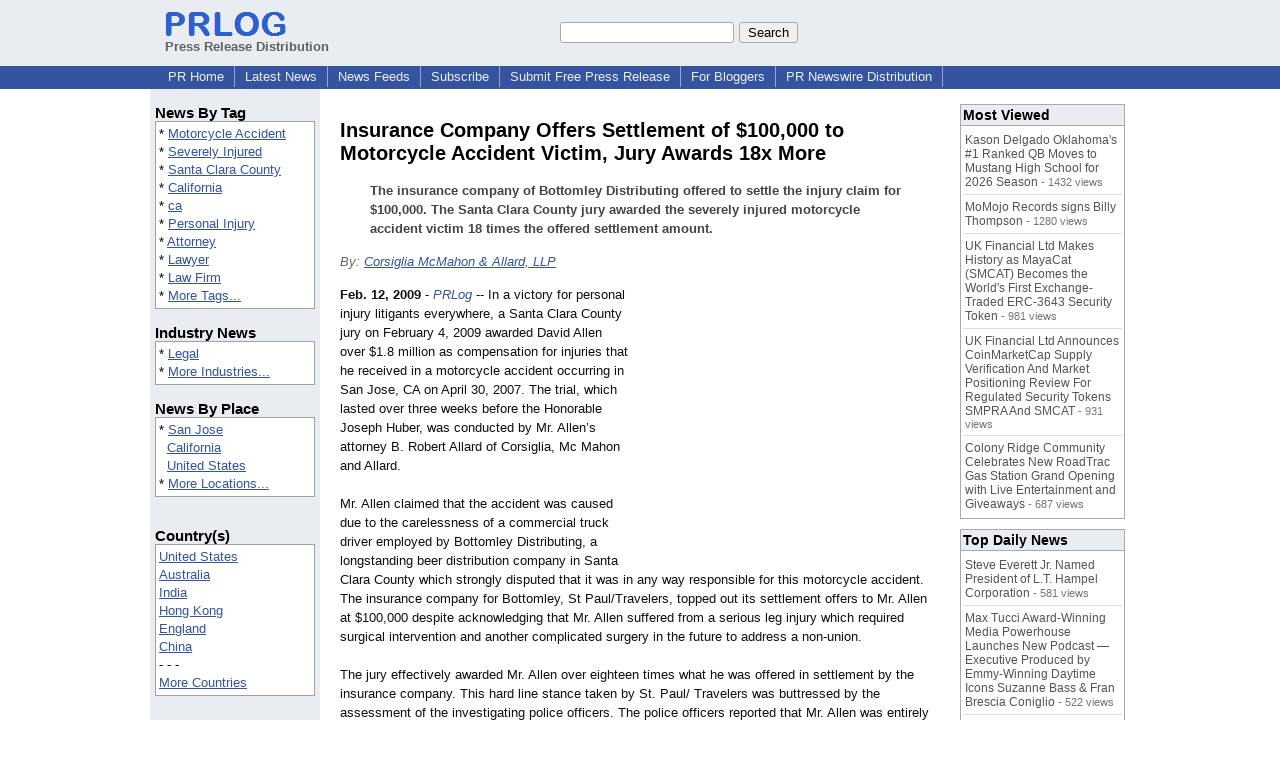

--- FILE ---
content_type: text/html; charset=UTF-8
request_url: https://www.prlog.org/10181865-insurance-company-offers-settlement-of-100000-to-motorcycle-accident-victim-jury-awards-18x-more.html
body_size: 12369
content:
<!DOCTYPE HTML>
<html>
<head>
<meta http-equiv="Content-Type" content="text/html; charset=UTF-8" />
<meta charset="UTF-8">
<title>Insurance Company Offers Settlement of $100,000 to Motorcycle Accident Victim, Jury Awards 18x More -- Corsiglia McMahon &amp; Allard, LLP | PRLog</title>
<meta name="description" content="Insurance Company Offers Settlement of $100,000 to Motorcycle Accident Victim, Jury Awards 18x More. The insurance company of Bottomley Distributing offered to settle the injury claim for $100,000. The Santa Clara County jury awarded the severely injured motorcycle accident victim 18 times the offered settlement amount. - PR10181865" />
<meta name="keywords" content="Motorcycle Accident,Severely Injured,Santa Clara County,California,ca,Personal Injury,Attorney,Lawyer,Law Firm" />
<link rel="canonical" href="https://www.prlog.org/10181865-insurance-company-offers-settlement-of-100000-to-motorcycle-accident-victim-jury-awards-18x-more.html" />
<meta name="author" content="Corsiglia McMahon &amp; Allard, LLP" />
<link rel="shortcut icon" href="https://dj5dehgem20mk.cloudfront.net/img/favicon.ico" />
<meta name="viewport" content="width=device-width, initial-scale=1, minimum-scale=0.5, maximum-scale=2, user-scalable=1" />
<meta name="referrer" content="always" />
<meta property="og:url" content="https://www.prlog.org/10181865-insurance-company-offers-settlement-of-100000-to-motorcycle-accident-victim-jury-awards-18x-more.html" />
<meta property="og:title" content="Insurance Company Offers Settlement of $100,000 to Motorcycle Accident Victim, Jury Awards 18x More" />
<meta property="og:site_name" content="PRLog" />
<meta property="og:image" content="https://dj5dehgem20mk.cloudfront.net/img/logo-2.png" />
<script>
if(top!=self && window.innerWidth && window.innerHeight){var w=window.innerWidth;var h=window.innerHeight;if(w<300 || h<300 || w+h<700){alert("Error - Unable to fit document. Please alert website administrator.\n\nFrame size requirements -\nWidth > 300px\nHeight > 300px\nWidth + Height > 700px");}}</script>
<style>
html{box-sizing:border-box}
*,*:before,*:after{box-sizing:inherit}
body,div,table,tr,td,th,ul,ol,li,p,a,textarea,input,select{font-family:arial,sans-serif;font-size:13px}
h1,h2,h3,h4{font-family:verdana,arial,tahoma}
h1{font-size:20px;margin:0 0 20px 0}
h2{font-size:17px}
h3{font-size:14px}
h4{font-size:13px}
body{margin:0;padding:0;color:#000000;text-align:center}
img{border:0}
.content{line-height:1.5}
.dt{color:#606060}
.px11{font-size:11px}
.px12{font-size:12px}
.px14{font-size:14px}
.hits{font-size:10px;white-space:nowrap}
.clrd{color:#3454a0}
.clrl{color:#e9edf2}
.bclrd{background:#3454a0}
.bclrl{background:#e9edf2}
.frm{border:1px #3454a0 solid;background:#e9edf2}
.hdn{display:none}
.err{font-weight:bold;color:#a00000;background:#ffe0e0;padding:10px;border:1px solid #a00000}
.cmt{font-size:11px;color:#606060}
a:link{color:#3454a0}
a:visited{color:#6080f0}
a:hover{color:#ff0000}
a:active{color:#3454a0}
td{margin:0;padding:0}
#hdro{background:#e9edf2}
#hdri{width:980px;margin-right:auto;margin-left:auto;text-align:left}
#hdr{height:40px;width:100%}
#hdr td{white-space:nowrap}
.logo{padding:10px 0 10px 13px}
div.logo a{text-decoration:none;color:#606060;font-weight:bold}
#page{width:980px;margin-right:auto;padding-bottom:20px;margin-left:auto;text-align:left;background:#ffffff}
#cd{width:100%;border-collapse:collapse}
.ll,.cc,.rr{vertical-align:top}
.mnuo{background:#3454a0}
.mnui{width:980px;margin-right:auto;margin-left:auto;text-align:left}
.breadcrumb{margin:0 0 15px 0}
.breadcrumb div{display:inline}
div.sm144{text-align:center}
div.sm144 span{padding:0 2px;margin:5px;display:inline-block;border:1px solid #c0c0ff}
input,select,textarea{color:#000;background:#fff;border:1px solid #aaa;border-radius:3px;padding:2px}
select{padding:1px 2px}
button,input[type=button],input[type=submit]{color:#000;background:#f0f0f0;border:1px solid #aaa;border-radius:3px;padding:2px 8px;margin:1px 5px;cursor:pointer}
button:hover,input[type=button]:hover,input[type=submit]:hover{background:#ddd}
button:active,input[type=button]:active,input[type=submit]:active{background:#ddd;padding:2px 7px 2px 9px}
button[disabled]{background:#888}
input[disabled]{background:#eee}
.ttbx{width:100%;border-collapse:collapse;margin:0 0 10px 0}
.ttbx th{background:#e9edf2;font-size:14px;font-weight:bold;text-align:left}
.ttbx td,.ttbx th{border:1px solid #aaa;padding:2px}
.ttbx div{border-top:1px solid #ddd;padding:5px 2px;color:#777;font-size:11px}
.ttbx div:first-child{border:none}
.ttbx a{text-decoration:none;color:#555;font-size:12px}
.ttbx a:hover{color:#f00}
.lbtn{background:#e9edf2;color:#3454a0;text-decoration:underline;border:0;padding:0;cursor:pointer;cursor:pointer}.lbtn:hover{color:#ff0000}
td.ll{width:170px;background:#e9edf2}div.ll{margin:15px 5px}td.cc{width:640px}div.cc{margin:15px 20px}td.rr{width:170px}div.rr{margin:15px 5px 0 0}.lmlbl{font-weight:bold;margin-top:15px;font-size:15px}.lmbox{height:180px;overflow:auto;border:1px solid #a0a0a0;padding:3px;background:#ffffff;line-height:1.4}.lmbox i{font-size:11px;font-style:normal}a.c{font-weight:bold;padding:2px;font-size:14px}.fil{width:100%;text-align:center;font-size:14px;font-weight:bold;margin-bottom:10px}a.lmrem{text-decoration:none;color:#000}.lmhd{font-size:18px;font-weight:bold}.lmsel{width:100%}
.cal td,.cal th{padding:2px 0}
.mcal{width:100%;border-collapse:collapse}
.mcal td,.wday,.wend{padding:2px 0;width:20px;height:16px;text-align:center;background:#ffffff;border:1px solid #aaaaaa}
.wday{color:#00b000}
.wend{color:#f00000}
.mcal .today{background:#ffc0c0}
.ga{margin:10px 0 10px 0}
.prbtm{margin-left:8px;padding-left:8px}
.prbtm li{margin-bottom:6px}
#asm{font-size:13px;color:#444;line-height:1.5;margin-left:5%;margin-right:5%}
#abd,#abd a{font-size:13px;line-height:1.5}
#abd{color:#111}
.TL0 a{text-decoration:none;display:inline-block}
.TL0 a:hover{text-decoration:underline}
.TL0 span{margin:0 5px 0 0}
small.photolink{display:block;font-size:11px;line-height:1}
#abd .photolink a{color:#444;font-size:11px}
#abd .photolink a:hover{color:#f00}
.tinfo{margin-bottom:10px}
.tinfo th{padding-right:5px;text-align:left;font-weight:normal;vertical-align:top}
.tinfo td{vertical-align:top;padding:2px;line-height:1.5}
.fr{float:right;margin:0;padding:0;clear:right}
.fl{float:left;margin:0;padding:0;clear:left}
.im2{position:relative;z-index:99;background:url(https://dj5dehgem20mk.cloudfront.net/img/loading.gif) no-repeat}
.imx{padding-bottom:5px}
.imx a{padding:2px 4px;text-decoration:none;color:#404040;border:1px solid #808080}
.imxs{background:#e0e0e0}
.imt{padding-top:5px;font-weight:bold}
#imgi img,.imgi img:hover{left:0px;-webkit-transition:left 1s,width 1s,height 1s;-moz-transition:left 1s,width 1s,height 1s;-ms-transition:left 1s,width 1s,height 1s;transition:left 1s,width 1s,height 1s}
#prbtns div{display:inline-block;vertical-align:middle;margin-bottom:10px}
.prsmb a{margin:0 5px 0 0;width:24px;height:24px;display:inline-block}
.mrgn{margin-bottom:16px}
.prb .ttbx{width:45%;border-collapse:collapse;margin:0 20px 20px 0;display:inline-block;vertical-align:top}
.prb .ttbx th{background:<?php echo CLRL ?>;font-size:15px;font-weight:bold;text-align:left}
.prb .ttbx td,.prb .ttbx th{border:none;padding:2px}
.prb .ttbx div{color:#606060;padding:8px 0;border-bottom:1px solid #c0c0c0;font-size:90%;color:#008000}
.prb a{text-decoration:none;color:#000}
.prb a:hover{color:#f00}
.bgfb{background:url([data-uri])}.bgtwtr{background:url([data-uri])}.bgli{background:url([data-uri])}.bgpin{background:url([data-uri])}.bgst{background:url([data-uri])}.bgeml{background:url([data-uri])}
a.obtn,input.obtn{background:#ffe080;color:#2020c0;border:1px solid #c0c0e0;border-radius:3px;text-decoration:none;margin:0;font-family:arial,sans-serif,verdana,tahoma;padding:1px 5px;font-size:13px;cursor:pointer}
a.obtn:hover,input.obtn:hover{border:1px solid #8080c0}
#smx{padding-top:10px}
#smi{padding-top:2px}
#smx div{display:inline-block;padding-right:5px}
.smf,.sml{padding-top:3px}
.smt{padding-top:2px}
.smg{padding-top:5px}
a.obtn,input.obtn{margin-right:5px}
form.obtn{display:inline;margin:0;padding:0}
table.obtn td{padding-right:3px}
ol.tm1{height:20px;list-style:none;margin:0;padding:0;clear:left;padding-left:13px;width:100%}
ol.tm1 li{background:#e9edf2;float:left;margin:0 1px;padding:0 0 0 10px;border:1px solid #3454a0;border-bottom:none}
ol.tm1 a{background:#e9edf2;color:#3454a0;display:block;float:left;line-height:20px;padding-right:10px;text-decoration:none}
ol.tm1 a:hover{text-decoration:underline}
ol.tm1 li.sel{background:#3454a0}
ol.tm1 li.sel a{background:#3454a0;color:#e9edf2;font-weight:bold}
ol.tm1 li.sel a:hover{text-decoration:none}
ul.tm2{height:1.8em;list-style:none;margin:0;padding:0;clear:left;background:#3454a0;width:100%}
ul.tm2 li{float:left;margin:0 0;padding:2px 2px;border-right:solid #a0a0c0 1px}
ul.tm2 a,ul.tm2 a:visited,ul.tm2 a:hover{color:#e9edf2;display:block;float:left;padding:1px 8px;text-decoration:none}
ul.tm2 a:hover{text-decoration:underline}
ul.tm2 li.sel a{font-weight:bold;text-decoration:none;color:#fff}

</style>
<script>
_d=document;
_w=window;
_e=encodeURIComponent;
function _(a){return(typeof a==="string")?_d.querySelector(a):a}
function _i(j){return _("#"+j)}
function _t(h){return _d.getElementsByTagName(h)}
function xlg(g,b){
var r=new XMLHttpRequest();
r.open('POST','/xlg/'+g,!0);
r.setRequestHeader('Content-type','application/x-www-form-urlencoded');
r.send(b);
}
var _jserr=0;
_w.onerror=function(f,e,a,c,d){
if(e&&_jserr<2&&e.indexOf('prlog')>0&&f.indexOf('ResizeObserver')<0){
_jserr++;
xlg('jserr','P=0&F='+e+':'+a+':'+c+'&M='+f+'&S='+((d&&d.stack)?d.stack:''));
}}
function addref(a,d){
if(a.href.indexOf(d)<0)
a.href+=d;
}
(function(){
var l=_w.location,
h=l.hash,
a=h.split('s=');
if(h.length<2)
return;
l.hash=a[0].substr(1);
if(a.length>1)
xlg('hash','s='+a[1]);
})();
function wo(a,b,c){
var w=_w.open(a,b,c);
if(w)w.focus();
}
function bkmk(){
wo('https://www.prlog.org/share.html#u='+_e(_w.location.href)+'&t='+_e(_d.title));
return !1;
}
function clks(a){
xlg('clksd','u='+_e(a.href));
}
function clkb(a){
xlg('clkbd','u='+_e(a.href));
}
function shownews(e,p,a){
_w.location=p+e.value+a;
}
var smloaded;
function smload(d,c,a,b){
if(smloaded)return;
smloaded=1;
var h='',i=0;
for(;i<b.length;i++){
switch(b[i]){
case 'f':
h+='<td class="smf"><div><iframe src="https://www.facebook.com/plugins/like.php?href='+c+
'&amp;send=false&amp;layout=button_count&amp;width=48&amp;show_faces=false&amp;action=like&amp;colorscheme=light&amp;font&amp;height=21"'+
' scrolling="no" frameborder="0" allowTransparency="true"'+
' style="border:none;overflow:hidden;width:'+(a?87:48)+'px;height:21px"></iframe></div>';
break;
case 't':
h+='<td class="smt"><div><a href="https://twitter.com/share" class="twitter-share-button"'+
' data-url="'+c+'" data-count="'+(a?'horizontal':'none')+'">Tweet</a></div>';
break;
case 'l':
h+='<td class="sml"><div style="height:21px;width:'+(a?128:63)+'px">'+
'<'+'script type="in/share" data-url="'+c+'"'+(a?' data-counter="right"':'')+'><'+'/script></div>';
break;
case 's':
h+='<td class="sms"><div class="st_sharethis_button" displayText="ShareThis"></div>';
break;
}}
function f(g){
var e=_d.createElement('script');
e.async=!0;
e.src='https://'+g;
_t('head')[0].appendChild(e);
}
if(d=_i(d))
d.innerHTML='<table cellpadding=0 cellspacing=0 style="display:inline-block"><tr>'+h+'</tr></table>',
f('ws.sharethis.com/button/buttons.js'),
f('platform.twitter.com/widgets.js'),
f('platform.linkedin.com/in.js');
}
function imx(n){
var f;
for(var i=0;i<5;i++){
f=_('#imx'+i);
if(f)f.className=(i==n)?'imxs':'';
f=_('#im'+i);
if(f)f.style.display=(i==n)?'':'none';
f=_('#img'+i);
if(i==n&&f&&f.src.indexOf('/img/')>=0)f.src=f.getAttribute('data-src');
}}
function nobg(f){
f.style.background='#ffffff';
}
function clkp(a){
xlg('clkpd','u='+_e(a.href));
}
function abuse(id){
wo('/report-abuse.html?id='+id,'','toolbar=no,location=no,directories=no,status=no,menubar=no,scrollbars=yes,resizable=no,height=650,width=800');
return !1;
}
function _sl(i){_w.location=i;return !1}
function h2s(u){
_sl(u.replace(/#/g,'/'));
}

</script>
</head>
<body><div id="hdro"><div id="hdri"><table id="hdr"><tr>
<td><div class="logo"><a href="/"><img src="https://dj5dehgem20mk.cloudfront.net/img/logo-2.png" width="121" height="24" alt="PRLog Press Release Logo"><br>Press Release Distribution</a></div></td>
<td><div class="srch">
<form action="/search.html" id="gcse" style="margin:0;padding:0;display:inline"><input type="text" name="q" size="20" /><input type="submit" value="Search" /></form>&nbsp;</div></td>
</tr></table>
</div></div><div class="mnuo"><div class="mnui"><ul class="tm2"><li><a href="/" style="border:0;margin-left:8px"  onclick="addref(this,'#s=dwhhm')">PR Home</a></li>

<li><a href="/news/"  onclick="addref(this,'#s=dwhln')">Latest News</a></li>

<li><a href="/free-rss-feeds.html"  onclick="addref(this,'#s=dwhfd')">News Feeds</a></li>

<li><a href="/alerts/subscribe.html"  onclick="addref(this,'#s=dwhal')">Subscribe</a></li>

<li><a href="/submit-free-press-release.html"  onclick="addref(this,'#s=dwhfp')">Submit Free Press Release</a></li>

<li><a href="/journalist.html"  onclick="addref(this,'#s=dwhjn')">For Bloggers</a></li>

<li><a href="/pub/prnewswire/"  onclick="addref(this,'#s=dwhpnh')">PR Newswire Distribution</a></li>

</ul></div></div><div id="page"><table id="cd"><tr><td class="ll"></td><td class="cc"></td><td class="rr"></td></tr><tr><td class="ll"><div class="ll"><div class="lmlbl">News By Tag</div><div class="lmbox" style="height:auto">* <a  onclick="addref(this,'#s=dpmnt')" href="https://www.prlog.org/news/tag/motorcycle-accident/">Motorcycle Accident</a><br>* <a  onclick="addref(this,'#s=dpmnt')" href="https://www.prlog.org/news/tag/severely-injured/">Severely Injured</a><br>* <a  onclick="addref(this,'#s=dpmnt')" href="https://www.prlog.org/news/tag/santa-clara-county/">Santa Clara County</a><br>* <a  onclick="addref(this,'#s=dpmnt')" href="https://www.prlog.org/news/tag/california/">California</a><br>* <a  onclick="addref(this,'#s=dpmnt')" href="https://www.prlog.org/news/tag/ca/">ca</a><br>* <a  onclick="addref(this,'#s=dpmnt')" href="https://www.prlog.org/news/tag/personal-injury/">Personal Injury</a><br>* <a  onclick="addref(this,'#s=dpmnt')" href="https://www.prlog.org/news/tag/attorney/">Attorney</a><br>* <a  onclick="addref(this,'#s=dpmnt')" href="https://www.prlog.org/news/tag/lawyer/">Lawyer</a><br>* <a  onclick="addref(this,'#s=dpmnt')" href="https://www.prlog.org/news/tag/law-firm/">Law Firm</a><br>* <a  onclick="addref(this,'#s=dpmnt')" href="/news/tag.html">More Tags...</a></div><div class="lmlbl">Industry News</div><div class="lmbox" style="height:auto">* <a  onclick="addref(this,'#s=dpmni')" href="https://www.prlog.org/news/ind/legal/">Legal</a><br>* <a  onclick="addref(this,'#s=dpmni')" href="/news/industry.html">More Industries...</a></div><div class="lmlbl">News By Place</div><div class="lmbox" style="height:auto">* <a  onclick="addref(this,'#s=dpmnlf')" href="https://www.prlog.org/news/us,california,san-jose/">San Jose</a><br>&nbsp; <a  onclick="addref(this,'#s=dpmnlf')" href="https://www.prlog.org/news/us,california/">California</a><br>&nbsp; <a  onclick="addref(this,'#s=dpmnlf')" href="https://www.prlog.org/news/us/">United States</a><br>* <a  onclick="addref(this,'#s=dpmnlf')" href="/news/location.html">More Locations...</a></div><br><div class="lmlbl">Country(s)</div><div class="lmbox" style="overflow:visible;height:auto" title="Click on an option to filter or browse by that option"><a href="/news/us/"  onclick="addref(this,'#s=dplnlf')">United States</a><br><a href="/news/au/"  onclick="addref(this,'#s=dplnlf')">Australia</a><br><a href="/news/in/"  onclick="addref(this,'#s=dplnlf')">India</a><br><a href="/news/hk/"  onclick="addref(this,'#s=dplnlf')">Hong Kong</a><br><a href="/news/uk/"  onclick="addref(this,'#s=dplnlf')">England</a><br><a href="/news/cn/"  onclick="addref(this,'#s=dplnlf')">China</a><br>- - -<br><a href="/news/location.html"  onclick="addref(this,'#s=dpllof')">More Countries</a></div><br><br><a href="/news/industry.html">Industry News</a><br><br><br><form method="post" action="/news"><input type="hidden" name="exclusive" value="0"><input type="submit" value="All News" class="obtn"></form><br><form method="post" action="/news"><input type="hidden" name="exclusive" value="1"><input type="submit" value="Exclusive News" class="obtn"></form><br><br><table class="mcal">
<tr class="lbl"><th colspan=7><a href="javascript:h2s('#news#2026#202601#')">January 2026</a></th></tr>
<tr><th class="wday">We</th><th class="wday">Tu</th><th class="wday">Mo</th><th class="wend">Su</th><th class="wend">Sa</th><th class="wday">Fr</th><th class="wday">Th</th></tr>
<tr><td class="today"><a href="/news/2026/20260121/">21</a></td><td><a href="/news/2026/20260120/">20</a></td><td><a href="/news/2026/20260119/">19</a></td><td><a href="/news/2026/20260118/">18</a></td><td><a href="/news/2026/20260117/">17</a></td><td><a href="/news/2026/20260116/">16</a></td><td><a href="/news/2026/20260115/">15</a></td></tr>
</table>
</div></td><td class="cc"><div class="cc"><br><h1 id="ahd" class="mrgn" style="margin-top:0">Insurance Company Offers Settlement of $100,000 to Motorcycle Accident Victim, Jury Awards 18x More</h1>
<div id="asm" class="mrgn"><b>The insurance company of Bottomley Distributing offered to settle the injury claim for $100,000. The Santa Clara County jury awarded the severely injured motorcycle accident victim 18 times the offered settlement amount.</b></div>
<div class="mrgn" style="color:#666"><i>By: <a href="https://pressroom.prlog.org/CMAlaw/" rel="author"  onclick="addref(this,'#s=dpbbp')">Corsiglia McMahon & Allard, LLP</a></i></div><div id="abd" class="content mrgn" style="min-height:300px"><div class="fr" style="margin:1px;width:1px;height:1.3em;border:1px solid #ffffff">&nbsp;</div><div class="fr" style="margin:3px 0 3px 10px"><script async src="//pagead2.googlesyndication.com/pagead/js/adsbygoogle.js"></script>
<!-- NewsArticles_ATF_Center_300x250 -->
<ins class="adsbygoogle"
     style="display:inline-block;width:300px;height:250px"
     data-ad-client="ca-pub-8349233976388614"
     data-ad-slot="9881989374"></ins>
<script>
(adsbygoogle = window.adsbygoogle || []).push({});
</script></div><b>Feb. 12, 2009</b> - <i><a href="https://www.prlog.org" style="text-decoration:none" onclick="clkp(this)">PRLog</a></i> -- In a victory for personal injury litigants everywhere, a Santa Clara County jury on February 4, 2009 awarded David Allen over $1.8 million as compensation for injuries that he received in a motorcycle accident occurring in San Jose, CA on April 30, 2007. The trial, which lasted over three weeks before the Honorable Joseph Huber, was conducted by Mr. Allen’s attorney B. Robert Allard of Corsiglia, Mc Mahon and Allard.<br><br>Mr. Allen claimed that the accident was caused due to the carelessness of a commercial truck driver employed by Bottomley Distributing, a longstanding beer distribution company in Santa Clara County which strongly disputed that it was in any way responsible for this motorcycle accident. The insurance company for Bottomley, St Paul/Travelers, topped out its settlement offers to Mr. Allen at $100,000 despite acknowledging that Mr. Allen suffered from a serious leg injury which required surgical intervention and another complicated surgery in the future to address a non-union. &nbsp;<br><br>The jury effectively awarded Mr. Allen over eighteen times what he was offered in settlement by the insurance company. This hard line stance taken by St. Paul/ Travelers was buttressed by the assessment of the investigating police officers. The police officers reported that Mr. Allen was entirely at fault for this accident because he allegedly had crossed the double yellow lines on King Rd. just before the accident. The jury, however, dismissed this notion and ruled that Bottomley was 100% responsible for the accident. &nbsp;<br><br>Attorney Allard, who was assisted at trial by Steven Kirby of Kirby, Kirby and Kirby in Redondo Beach, California, attributed this astounding result directly to his client. Attorney Allard commented, “I was fortunate to represent a man who refused to let this horrible accident ruin his life. &nbsp;Instead of complaining about his condition and exaggerating about his injuries, he fought through and refused to quit. &nbsp;I think the jury saw that and wanted to go to bat for that man, which is obviously what they did.” <br><br>About Attorney B. Robert Allard<br>This is the third straight seven figure jury verdict obtained by Attorney Robert (Bob) Allard in recent years, having previously represented a bicycle rider in San Francisco, California in 2008 and another motorcycle rider in Ventura, California in 2007. In part for his role as lead trial attorney in this last case in Ventura, which resulted in a jury verdict of over $3.1 million, Attorney Allard was awarded the Santa Clara County Trial Lawyer of the Year in 2007.<br><br># # #<br><br>Corsiglia, Mc Mahon and Allard, which handles virtually every aspect of personal injury litigation, has a proven track record of achieving justice for those who are not treated fairly by insurance companies. More information about this firm can be obtained at <a href="http://www.cmalaw.net" target="_blank" rel="nofollow" onclick="clkp(this)">http://www.cmalaw.net</a>.<div><div style="border-bottom:1px dotted #666;position:relative"><span style="background:white;position:relative;top:8px;padding:0 5px;margin-left:30px;color:#444">End</span></div></div>
</div>
<div id="ainfo" class="mrgn"><div id="prbtns"><div class="prsmb"><a href="https://www.facebook.com/sharer/sharer.php?u=https://www.prlog.org/10181865-insurance-company-offers-settlement-of-100000-to-motorcycle-accident-victim-jury-awards-18x-more.html" target="_blank" rel="nofollow" onclick="clks(this)" title="Share on Facebook" class="bgfb"></a><a href="https://twitter.com/intent/tweet?url=https://www.prlog.org/10181865-insurance-company-offers-settlement-of-100000-to-motorcycle-accident-victim-jury-awards-18x-more.html&text=Insurance%20Company%20Offers%20Settlement%20of%20%24100%2C000%20to%20Motorcycle%20Accident%20Victim%2C%20Jury%20Awards%2018x%20More" target="_blank" rel="nofollow" onclick="clks(this)" title="Share on Twitter" class="bgtwtr"></a><a href="https://www.linkedin.com/shareArticle?mini=true&url=https://www.prlog.org/10181865-insurance-company-offers-settlement-of-100000-to-motorcycle-accident-victim-jury-awards-18x-more.html&title=Insurance%20Company%20Offers%20Settlement%20of%20%24100%2C000%20to%20Motorcycle%20Accident%20Victim%2C%20Jury%20Awards%2018x%20More" target="_blank" rel="nofollow" onclick="clks(this)" title="Share on LinkedIn" class="bgli"></a><a href="https://pinterest.com/pin/create/link/?url=https://www.prlog.org/10181865-insurance-company-offers-settlement-of-100000-to-motorcycle-accident-victim-jury-awards-18x-more.html&description=Insurance%20Company%20Offers%20Settlement%20of%20%24100%2C000%20to%20Motorcycle%20Accident%20Victim%2C%20Jury%20Awards%2018x%20More" target="_blank" rel="nofollow" onclick="clks(this)" title="Share on Pinterest" class="bgpin"></a><a href="http://wd.sharethis.com/share5x/partner_page.html?url=https://www.prlog.org/10181865-insurance-company-offers-settlement-of-100000-to-motorcycle-accident-victim-jury-awards-18x-more.html&title=Insurance%20Company%20Offers%20Settlement%20of%20%24100%2C000%20to%20Motorcycle%20Accident%20Victim%2C%20Jury%20Awards%2018x%20More" target="_blank" rel="nofollow" onclick="clks(this)" title="Share on StumbleUpon, Digg, etc" class="bgst"></a><a href="mailto:?subject=Insurance%20Company%20Offers%20Settlement%20of%20%24100%2C000%20to%20Motorcycle%20Accident%20Victim%2C%20Jury%20Awards%2018x%20More&body=Here%27s%20something%20I%20thought%20you%20might%20like%20to%20take%20a%20look%20at:%20https://www.prlog.org/10181865-insurance-company-offers-settlement-of-100000-to-motorcycle-accident-victim-jury-awards-18x-more.html" target="_blank" rel="nofollow" onclick="clks(this)" title="Email to a Friend" class="bgeml"></a></div>
<div><form action="/embed.html" method="post" target="_blank" class="obtn"><input class="obtn" type="submit" value="Embed" title="Embed this press release in your website!"><input type="hidden" name="u" value="/10181865-insurance-company-offers-settlement-of-100000-to-motorcycle-accident-victim-jury-awards-18x-more.html?embed"></form>
<form action="/10181865-insurance-company-offers-settlement-of-100000-to-motorcycle-accident-victim-jury-awards-18x-more.pdf" method="post" target="_blank" class="obtn"><input class="obtn" type="submit" value="PDF / Print" title="See or print the PDF version!"><input type="hidden" name="id" value="10181865"></form>
<a href="https://news.google.com/publications/CAAqBwgKMJDjnwswne23Aw" target="_blank" class="obtn">Google News</a>
</div></div>
<table class="tinfo"><tr><th>Source</th><td>:</td><td><a href="https://pressroom.prlog.org/CMAlaw/" rel="author"  onclick="addref(this,'#s=dpbbp')">Corsiglia McMahon & Allard, LLP</a> &raquo; <a href="https://www.prlog.org/social/follow.html#id=CMAlaw" class="obtn" target="_blank" rel="nofollow">Follow</a></td></tr>
<tr><th>Email</th><td>:</td><td class="TL0"><a href="/email-contact.html#10181865" target="_blank" rel="nofollow" title="Click to send email to PR contact! Partial email address shown for spam protection.">***@gmail.com</a> <a href="/tips/1046" title="Email Verified" target="_blank"><img src="https://dj5dehgem20mk.cloudfront.net/img/tk1.gif" width="18" height="13" alt="Email Verified"></a></td></tr>
<tr><th>Zip</th><td>:</td><td>95112</td></tr>
<tr><th>Tags</th><td>:</td><td class="TL0"><a rel="nofollow"  onclick="addref(this,'#s=dpbnt')" href="https://www.prlog.org/news/tag/motorcycle-accident/">Motorcycle Accident</a><span>,</span> <a rel="nofollow"  onclick="addref(this,'#s=dpbnt')" href="https://www.prlog.org/news/tag/severely-injured/">Severely Injured</a><span>,</span> <a rel="nofollow"  onclick="addref(this,'#s=dpbnt')" href="https://www.prlog.org/news/tag/santa-clara-county/">Santa Clara County</a><span>,</span> <a rel="nofollow"  onclick="addref(this,'#s=dpbnt')" href="https://www.prlog.org/news/tag/california/">California</a><span>,</span> <a rel="nofollow"  onclick="addref(this,'#s=dpbnt')" href="https://www.prlog.org/news/tag/ca/">ca</a><span>,</span> <a rel="nofollow"  onclick="addref(this,'#s=dpbnt')" href="https://www.prlog.org/news/tag/personal-injury/">Personal Injury</a><span>,</span> <a rel="nofollow"  onclick="addref(this,'#s=dpbnt')" href="https://www.prlog.org/news/tag/attorney/">Attorney</a><span>,</span> <a rel="nofollow"  onclick="addref(this,'#s=dpbnt')" href="https://www.prlog.org/news/tag/lawyer/">Lawyer</a><span>,</span> <a rel="nofollow"  onclick="addref(this,'#s=dpbnt')" href="https://www.prlog.org/news/tag/law-firm/">Law Firm</a></td></tr>
<tr><th>Industry</th><td>:</td><td class="TL0"><a  onclick="addref(this,'#s=dpbni')" href="https://www.prlog.org/news/ind/legal/">Legal</a></td></tr>
<tr><th>Location</th><td>:</td><td class="TL0"><a  onclick="addref(this,'#s=dpbnl')" href="https://www.prlog.org/news/us,california,san-jose/">San Jose</a> - <a  onclick="addref(this,'#s=dpbnl')" href="https://www.prlog.org/news/us,california/">California</a> - <a  onclick="addref(this,'#s=dpbnl')" href="https://www.prlog.org/news/us/">United States</a></td></tr>
</table>
<div class="mrgn" style="color:#606060">Account Email Address <img src="https://dj5dehgem20mk.cloudfront.net/img/tk1.png" alt="Verified" title="Verified"> &nbsp; &nbsp; <a href="/static/disclaimer.html" target="_blank">Disclaimer</a> &nbsp; &nbsp; <a href="/report-abuse.html?id=10181865" rel="nofollow" target="_blank" onclick="return abuse('10181865')">Report Abuse</a></div><div class="mrgn" style="color:#606060;font-size:80%">Page Updated Last on: Feb 12, 2009</div></div>
<div class="prb"><table class="ttbx"><tr><th>Trending News</th></tr><tr><td>
<div><a href="/13122862-max-illumination-redefines-cabinet-displays-with-new-edge-lit-led-technology.html"  onclick="addref(this,'#s=dpbmtb')">MAX Illumination Redefines Cabinet Displays with New Edge-Lit LED Technology</a></div>
<div><a href="/13122792-winter-wonderland-latin-night-atlanta-brimstone-tavern-jan-31-2026.html"  onclick="addref(this,'#s=dpbmtb')">Winter Wonderland Latin Night Atlanta @ Brimstone Tavern Jan 31, 2026</a></div>
<div><a href="/13122472-steve-everett-jr-named-president-of-lt-hampel-corporation.html"  onclick="addref(this,'#s=dpbmtb')">Steve Everett Jr. Named President of L.T. Hampel Corporation</a></div>
<div><a href="/13122705-european-defense-stocks-skyrocket-amid-greenland-tensions.html"  onclick="addref(this,'#s=dpbmtb')">European Defense Stocks Skyrocket Amid Greenland Tensions</a></div>
<div><a href="/13113969-impact-futures-group-expands-through-acquisition-of-specialist-healthcare-sector-training-provider-caring-for-care.html"  onclick="addref(this,'#s=dpbmtb')">Impact Futures Group expands through acquisition of specialist healthcare sector training provider Caring for Care</a></div>
</td></tr></table>
<table class="ttbx"><tr><th>Most Viewed</th></tr><tr><td>
<div><a href="/13121919-kason-delgado-oklahomas-1-ranked-qb-moves-to-mustang-high-school-for-2026-season.html"  onclick="addref(this,'#s=dpbmwb')">Kason Delgado Oklahoma's #1 Ranked QB Moves to Mustang High School for 2026 Season</a> - 1432 views</div>
<div><a href="/13122301-momojo-records-signs-billy-thompson.html"  onclick="addref(this,'#s=dpbmwb')">MoMojo Records signs Billy Thompson</a> - 1280 views</div>
<div><a href="/13121672-uk-financial-ltd-makes-history-as-mayacat-smcat-becomes-the-worlds-first-exchange-traded-erc-3643-security-token.html"  onclick="addref(this,'#s=dpbmwb')">UK Financial Ltd Makes History as MayaCat (SMCAT) Becomes the World's First Exchange-Traded ERC-3643 Security Token</a> - 981 views</div>
<div><a href="/13122131-uk-financial-ltd-announces-coinmarketcap-supply-verification-and-market-positioning-review-for-regulated-security-tokens-smpra-and-smcat.html"  onclick="addref(this,'#s=dpbmwb')">UK Financial Ltd Announces CoinMarketCap Supply Verification And Market Positioning Review For Regulated Security Tokens SMPRA And SMCAT</a> - 931 views</div>
<div><a href="/13121906-colony-ridge-community-celebrates-new-roadtrac-gas-station-grand-opening-with-live-entertainment-and-giveaways.html"  onclick="addref(this,'#s=dpbmwb')">Colony Ridge Community Celebrates New RoadTrac Gas Station Grand Opening with Live Entertainment and Giveaways</a> - 687 views</div>
</td></tr></table>
<table class="ttbx"><tr><th>Top Daily News</th></tr><tr><td>
<div><a href="/13122472-steve-everett-jr-named-president-of-lt-hampel-corporation.html"  onclick="addref(this,'#s=dpbmdb')">Steve Everett Jr. Named President of L.T. Hampel Corporation</a> - 581 views</div>
<div><a href="/13122451-max-tucci-award-winning-media-powerhouse-launches-new-podcast-executive-produced-by-emmy-winning-daytime-icons-suzanne-bass-fran-brescia-coniglio.html"  onclick="addref(this,'#s=dpbmdb')">Max Tucci Award-Winning Media Powerhouse Launches New Podcast —Executive Produced by Emmy-Winning Daytime Icons Suzanne Bass &amp; Fran Brescia Coniglio</a> - 522 views</div>
<div><a href="/13122101-acuvance-acquires-roi-healthcare-solutions-building-dedicated-healthcare-erp-practice.html"  onclick="addref(this,'#s=dpbmdb')">Acuvance Acquires ROI Healthcare Solutions, Building a Dedicated Healthcare ERP Practice</a> - 518 views</div>
<div><a href="/13121606-powering-the-ai-defense-and-aerospace-future-with-energy-infrastructure-and-digital-asset-strength-kulr-technology-group-inc-kulr.html"  onclick="addref(this,'#s=dpbmdb')">Powering the AI, Defense and Aerospace Future with Energy Infrastructure and Digital Asset Strength: KULR Technology Group, Inc. $KULR</a> - 333 views</div>
<div><a href="/13122695-west-hive-capital-sells-so-cal-retail-center-for-24-5-million.html"  onclick="addref(this,'#s=dpbmdb')">West Hive Capital Sells So Cal Retail Center for $24.5 Million</a> - 215 views</div>
</td></tr></table>
</div><br><script>if(window.location.hash=="#contact")window.location="/email-contact.html#10181865";</script><script>setTimeout(function(){var s=document.createElement("script");s.setAttribute("src","ne.js" + "?q=v1.m77o5.5in2gme.ddb8");document.getElementsByTagName("head")[0].appendChild(s);},1000);</script><script>
google_analytics_domain_name=".prlog.org";
(function(i,s,o,g,r,a,m){i['GoogleAnalyticsObject']=r;i[r]=i[r]||function(){
(i[r].q=i[r].q||[]).push(arguments)},i[r].l=1*new Date();a=s.createElement(o),
m=s.getElementsByTagName(o)[0];a.async=1;a.src=g;m.parentNode.insertBefore(a,m)
})(window,document,'script','//www.google-analytics.com/analytics.js','ga');
ga('create', 'UA-3895063-1', 'auto');
ga('send', 'pageview');
</script>
</div></td><td class="rr"><div class="rr"><table class="ttbx"><tr><th>Most Viewed</th></tr><tr><td>
<div><a href="/13121919-kason-delgado-oklahomas-1-ranked-qb-moves-to-mustang-high-school-for-2026-season.html"  onclick="addref(this,'#s=dprmwb')">Kason Delgado Oklahoma's #1 Ranked QB Moves to Mustang High School for 2026 Season</a> - 1432 views</div>
<div><a href="/13122301-momojo-records-signs-billy-thompson.html"  onclick="addref(this,'#s=dprmwb')">MoMojo Records signs Billy Thompson</a> - 1280 views</div>
<div><a href="/13121672-uk-financial-ltd-makes-history-as-mayacat-smcat-becomes-the-worlds-first-exchange-traded-erc-3643-security-token.html"  onclick="addref(this,'#s=dprmwb')">UK Financial Ltd Makes History as MayaCat (SMCAT) Becomes the World's First Exchange-Traded ERC-3643 Security Token</a> - 981 views</div>
<div><a href="/13122131-uk-financial-ltd-announces-coinmarketcap-supply-verification-and-market-positioning-review-for-regulated-security-tokens-smpra-and-smcat.html"  onclick="addref(this,'#s=dprmwb')">UK Financial Ltd Announces CoinMarketCap Supply Verification And Market Positioning Review For Regulated Security Tokens SMPRA And SMCAT</a> - 931 views</div>
<div><a href="/13121906-colony-ridge-community-celebrates-new-roadtrac-gas-station-grand-opening-with-live-entertainment-and-giveaways.html"  onclick="addref(this,'#s=dprmwb')">Colony Ridge Community Celebrates New RoadTrac Gas Station Grand Opening with Live Entertainment and Giveaways</a> - 687 views</div>
</td></tr></table>
<table class="ttbx"><tr><th>Top Daily News</th></tr><tr><td>
<div><a href="/13122472-steve-everett-jr-named-president-of-lt-hampel-corporation.html"  onclick="addref(this,'#s=dprmdb')">Steve Everett Jr. Named President of L.T. Hampel Corporation</a> - 581 views</div>
<div><a href="/13122451-max-tucci-award-winning-media-powerhouse-launches-new-podcast-executive-produced-by-emmy-winning-daytime-icons-suzanne-bass-fran-brescia-coniglio.html"  onclick="addref(this,'#s=dprmdb')">Max Tucci Award-Winning Media Powerhouse Launches New Podcast —Executive Produced by Emmy-Winning Daytime Icons Suzanne Bass &amp; Fran Brescia Coniglio</a> - 522 views</div>
<div><a href="/13122101-acuvance-acquires-roi-healthcare-solutions-building-dedicated-healthcare-erp-practice.html"  onclick="addref(this,'#s=dprmdb')">Acuvance Acquires ROI Healthcare Solutions, Building a Dedicated Healthcare ERP Practice</a> - 518 views</div>
<div><a href="/13121606-powering-the-ai-defense-and-aerospace-future-with-energy-infrastructure-and-digital-asset-strength-kulr-technology-group-inc-kulr.html"  onclick="addref(this,'#s=dprmdb')">Powering the AI, Defense and Aerospace Future with Energy Infrastructure and Digital Asset Strength: KULR Technology Group, Inc. $KULR</a> - 333 views</div>
<div><a href="/13122695-west-hive-capital-sells-so-cal-retail-center-for-24-5-million.html"  onclick="addref(this,'#s=dprmdb')">West Hive Capital Sells So Cal Retail Center for $24.5 Million</a> - 215 views</div>
</td></tr></table>
<p><a href="javascript:h2s('#news#2009#20090212#')">Feb 12, 2009 News</a></p></div></td></tr></table><div id="adbot" style="text-align:center"><script async src="//pagead2.googlesyndication.com/pagead/js/adsbygoogle.js"></script>
<!-- NewsArticles_BTF_Footer_728x90_A -->
<ins class="adsbygoogle"
     style="display:inline-block;width:728px;height:90px"
     data-ad-client="ca-pub-8349233976388614"
     data-ad-slot="7412016046"></ins>
<script>
(adsbygoogle = window.adsbygoogle || []).push({});
</script></div>
<br><br>

</div>
<div class="mnuo"><div class="mnui"><ul class="tm2"><li><a href="/sitemap.html" style="border:0;margin-left:8px">SiteMap</a></li>

<li><a href="https://www.prlog.org/static/privacy.html" target="_blank">Privacy Policy</a></li>

<li><a href="https://www.prlog.org/static/tos.html" target="_blank">Terms of Service</a></li>

<li><a href="/static/copyright.html" target="_blank">Copyright Notice</a></li>

<li><a href="/static/about.html" target="_blank">About</a></li>

<li><a href="/static/advertise.html" target="_blank">Advertise</a></li>

</ul></div></div><div style="text-align:center" onmousedown="smload('smx2','https://www.prlog.org',1,'sftgl');return false;"><div style="margin-top:10px"><b>Like PRLog</b>?</div><div style="margin-top:6px" id="smx2"><div class="sm144"><span>9K</span><span>2K</span><span>1K</span></div><a href="/share.html" target="_blank" title="Share this page!"><img src="https://dj5dehgem20mk.cloudfront.net/img/sm84.png" width="84" height="24" alt="Click to Share"></a></div><br><br></div></body>
</html>


--- FILE ---
content_type: text/html; charset=utf-8
request_url: https://www.google.com/recaptcha/api2/aframe
body_size: 267
content:
<!DOCTYPE HTML><html><head><meta http-equiv="content-type" content="text/html; charset=UTF-8"></head><body><script nonce="JkFd35vhp5TQDpWOPo3pvA">/** Anti-fraud and anti-abuse applications only. See google.com/recaptcha */ try{var clients={'sodar':'https://pagead2.googlesyndication.com/pagead/sodar?'};window.addEventListener("message",function(a){try{if(a.source===window.parent){var b=JSON.parse(a.data);var c=clients[b['id']];if(c){var d=document.createElement('img');d.src=c+b['params']+'&rc='+(localStorage.getItem("rc::a")?sessionStorage.getItem("rc::b"):"");window.document.body.appendChild(d);sessionStorage.setItem("rc::e",parseInt(sessionStorage.getItem("rc::e")||0)+1);localStorage.setItem("rc::h",'1769000652594');}}}catch(b){}});window.parent.postMessage("_grecaptcha_ready", "*");}catch(b){}</script></body></html>